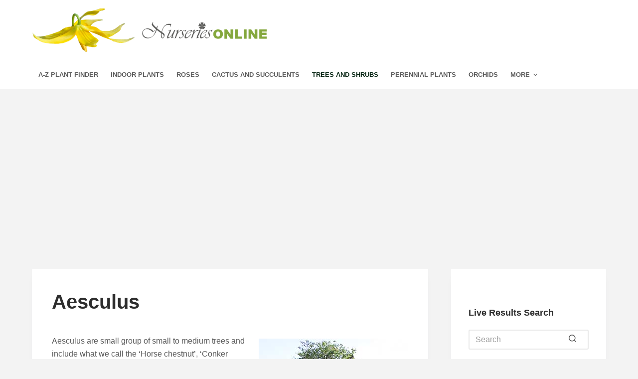

--- FILE ---
content_type: text/html; charset=UTF-8
request_url: https://www.nurseriesonline.com/trees-and-shrubs/aesculus/
body_size: 12153
content:
<!doctype html>
<html lang="en-US">
<head>
	
	<meta charset="UTF-8">
	<meta name="viewport" content="width=device-width, initial-scale=1, maximum-scale=5, viewport-fit=cover">
	<link rel="profile" href="https://gmpg.org/xfn/11">

	<title>Aesculus | Nurseries Online USA</title>
<meta name="description" content="Aesculus are a small group of trees with around 15 species, it is usually the cultivars that are the best varieties found for sale online.">
<meta name="robots" content="index, follow">
<meta name="googlebot" content="index, follow, max-snippet:-1, max-image-preview:large, max-video-preview:-1">
<meta name="bingbot" content="index, follow, max-snippet:-1, max-image-preview:large, max-video-preview:-1">
<link rel="canonical" href="https://www.nurseriesonline.com/trees-and-shrubs/aesculus/">
<meta property="og:url" content="https://www.nurseriesonline.com/trees-and-shrubs/aesculus/">
<meta property="og:site_name" content="Nurseries Online">
<meta property="og:locale" content="en_US">
<meta property="og:type" content="article">
<meta property="article:author" content="">
<meta property="article:publisher" content="">
<meta property="article:section" content="Trees and Shrubs">
<meta property="og:title" content="Aesculus | Nurseries Online USA">
<meta property="og:description" content="Aesculus are a small group of trees with around 15 species, it is usually the cultivars that are the best varieties found for sale online.">
<meta property="og:image" content="https://www.nurseriesonline.com/wp-content/uploads/2019/07/aesculus-variety.jpg">
<meta property="og:image:secure_url" content="https://www.nurseriesonline.com/wp-content/uploads/2019/07/aesculus-variety.jpg">
<meta property="og:image:width" content="300">
<meta property="og:image:height" content="450">
<meta property="fb:pages" content="">
<meta property="fb:admins" content="">
<meta property="fb:app_id" content="">
<meta name="twitter:card" content="summary">
<meta name="twitter:site" content="">
<meta name="twitter:creator" content="">
<meta name="twitter:title" content="Aesculus | Nurseries Online USA">
<meta name="twitter:description" content="Aesculus are a small group of trees with around 15 species, it is usually the cultivars that are the best varieties found for sale online.">
<meta name="twitter:image" content="https://www.nurseriesonline.com/wp-content/uploads/2019/07/aesculus-variety.jpg">
<link rel="alternate" type="application/rss+xml" title="Nurseries Online &raquo; Feed" href="https://www.nurseriesonline.com/feed/" />
<link rel="alternate" type="application/rss+xml" title="Nurseries Online &raquo; Comments Feed" href="https://www.nurseriesonline.com/comments/feed/" />
<script type="application/ld+json">{"@context":"https:\/\/schema.org\/","@type":"Article","datePublished":"2019-07-03T21:15:18-04:00","dateModified":"2019-07-03T21:15:19-04:00","mainEntityOfPage":{"@type":"WebPage","@id":"https:\/\/www.nurseriesonline.com\/trees-and-shrubs\/aesculus"},"author":{"@type":"Person","name":"John Allman","url":"https:\/\/www.nurseriesonline.com\/author\/officenurseriesonline-com-au\/"},"image":{"@type":"ImageObject","url":"https:\/\/www.nurseriesonline.com\/wp-content\/uploads\/2022\/08\/petrocosmea-yumibutei.jpg"},"description":"Aesculus are small group of small to medium trees and include what we call the \u2018Horse chestnut\u2019, \u2018Conker Tree\u2019 and \u2018Buckeye\u2019, in themselves a useful group of trees. However with&hellip;"}</script>
<link rel="alternate" type="application/rss+xml" title="Nurseries Online &raquo; Aesculus Comments Feed" href="https://www.nurseriesonline.com/trees-and-shrubs/aesculus/feed/" />
<link rel='stylesheet' id='blocksy-dynamic-global-css' href='https://www.nurseriesonline.com/wp-content/uploads/blocksy/css/global.css?ver=09411' media='all' />
<link rel='stylesheet' id='wp-block-library-css' href='https://www.nurseriesonline.com/wp-includes/css/dist/block-library/style.min.css?ver=6.3.7' media='all' />
<link rel='stylesheet' id='a-z-listing-block-css' href='https://www.nurseriesonline.com/wp-content/plugins/a-z-listing/css/a-z-listing-default.css?ver=4.3.1' media='all' />
<style id='wpseopress-local-business-style-inline-css'>
span.wp-block-wpseopress-local-business-field{margin-right:8px}

</style>
<style id='global-styles-inline-css'>
body{--wp--preset--color--black: #000000;--wp--preset--color--cyan-bluish-gray: #abb8c3;--wp--preset--color--white: #ffffff;--wp--preset--color--pale-pink: #f78da7;--wp--preset--color--vivid-red: #cf2e2e;--wp--preset--color--luminous-vivid-orange: #ff6900;--wp--preset--color--luminous-vivid-amber: #fcb900;--wp--preset--color--light-green-cyan: #7bdcb5;--wp--preset--color--vivid-green-cyan: #00d084;--wp--preset--color--pale-cyan-blue: #8ed1fc;--wp--preset--color--vivid-cyan-blue: #0693e3;--wp--preset--color--vivid-purple: #9b51e0;--wp--preset--color--palette-color-1: var(--paletteColor1, #84a73d);--wp--preset--color--palette-color-2: var(--paletteColor2, #65812c);--wp--preset--color--palette-color-3: var(--paletteColor3, #5a5a5a);--wp--preset--color--palette-color-4: var(--paletteColor4, #2d2d2d);--wp--preset--color--palette-color-5: var(--paletteColor5, #dddddd);--wp--preset--color--palette-color-6: var(--paletteColor6, #f3f3f3);--wp--preset--color--palette-color-7: var(--paletteColor7, #fafafa);--wp--preset--color--palette-color-8: var(--paletteColor8, #ffffff);--wp--preset--gradient--vivid-cyan-blue-to-vivid-purple: linear-gradient(135deg,rgba(6,147,227,1) 0%,rgb(155,81,224) 100%);--wp--preset--gradient--light-green-cyan-to-vivid-green-cyan: linear-gradient(135deg,rgb(122,220,180) 0%,rgb(0,208,130) 100%);--wp--preset--gradient--luminous-vivid-amber-to-luminous-vivid-orange: linear-gradient(135deg,rgba(252,185,0,1) 0%,rgba(255,105,0,1) 100%);--wp--preset--gradient--luminous-vivid-orange-to-vivid-red: linear-gradient(135deg,rgba(255,105,0,1) 0%,rgb(207,46,46) 100%);--wp--preset--gradient--very-light-gray-to-cyan-bluish-gray: linear-gradient(135deg,rgb(238,238,238) 0%,rgb(169,184,195) 100%);--wp--preset--gradient--cool-to-warm-spectrum: linear-gradient(135deg,rgb(74,234,220) 0%,rgb(151,120,209) 20%,rgb(207,42,186) 40%,rgb(238,44,130) 60%,rgb(251,105,98) 80%,rgb(254,248,76) 100%);--wp--preset--gradient--blush-light-purple: linear-gradient(135deg,rgb(255,206,236) 0%,rgb(152,150,240) 100%);--wp--preset--gradient--blush-bordeaux: linear-gradient(135deg,rgb(254,205,165) 0%,rgb(254,45,45) 50%,rgb(107,0,62) 100%);--wp--preset--gradient--luminous-dusk: linear-gradient(135deg,rgb(255,203,112) 0%,rgb(199,81,192) 50%,rgb(65,88,208) 100%);--wp--preset--gradient--pale-ocean: linear-gradient(135deg,rgb(255,245,203) 0%,rgb(182,227,212) 50%,rgb(51,167,181) 100%);--wp--preset--gradient--electric-grass: linear-gradient(135deg,rgb(202,248,128) 0%,rgb(113,206,126) 100%);--wp--preset--gradient--midnight: linear-gradient(135deg,rgb(2,3,129) 0%,rgb(40,116,252) 100%);--wp--preset--gradient--juicy-peach: linear-gradient(to right, #ffecd2 0%, #fcb69f 100%);--wp--preset--gradient--young-passion: linear-gradient(to right, #ff8177 0%, #ff867a 0%, #ff8c7f 21%, #f99185 52%, #cf556c 78%, #b12a5b 100%);--wp--preset--gradient--true-sunset: linear-gradient(to right, #fa709a 0%, #fee140 100%);--wp--preset--gradient--morpheus-den: linear-gradient(to top, #30cfd0 0%, #330867 100%);--wp--preset--gradient--plum-plate: linear-gradient(135deg, #667eea 0%, #764ba2 100%);--wp--preset--gradient--aqua-splash: linear-gradient(15deg, #13547a 0%, #80d0c7 100%);--wp--preset--gradient--love-kiss: linear-gradient(to top, #ff0844 0%, #ffb199 100%);--wp--preset--gradient--new-retrowave: linear-gradient(to top, #3b41c5 0%, #a981bb 49%, #ffc8a9 100%);--wp--preset--gradient--plum-bath: linear-gradient(to top, #cc208e 0%, #6713d2 100%);--wp--preset--gradient--high-flight: linear-gradient(to right, #0acffe 0%, #495aff 100%);--wp--preset--gradient--teen-party: linear-gradient(-225deg, #FF057C 0%, #8D0B93 50%, #321575 100%);--wp--preset--gradient--fabled-sunset: linear-gradient(-225deg, #231557 0%, #44107A 29%, #FF1361 67%, #FFF800 100%);--wp--preset--gradient--arielle-smile: radial-gradient(circle 248px at center, #16d9e3 0%, #30c7ec 47%, #46aef7 100%);--wp--preset--gradient--itmeo-branding: linear-gradient(180deg, #2af598 0%, #009efd 100%);--wp--preset--gradient--deep-blue: linear-gradient(to right, #6a11cb 0%, #2575fc 100%);--wp--preset--gradient--strong-bliss: linear-gradient(to right, #f78ca0 0%, #f9748f 19%, #fd868c 60%, #fe9a8b 100%);--wp--preset--gradient--sweet-period: linear-gradient(to top, #3f51b1 0%, #5a55ae 13%, #7b5fac 25%, #8f6aae 38%, #a86aa4 50%, #cc6b8e 62%, #f18271 75%, #f3a469 87%, #f7c978 100%);--wp--preset--gradient--purple-division: linear-gradient(to top, #7028e4 0%, #e5b2ca 100%);--wp--preset--gradient--cold-evening: linear-gradient(to top, #0c3483 0%, #a2b6df 100%, #6b8cce 100%, #a2b6df 100%);--wp--preset--gradient--mountain-rock: linear-gradient(to right, #868f96 0%, #596164 100%);--wp--preset--gradient--desert-hump: linear-gradient(to top, #c79081 0%, #dfa579 100%);--wp--preset--gradient--ethernal-constance: linear-gradient(to top, #09203f 0%, #537895 100%);--wp--preset--gradient--happy-memories: linear-gradient(-60deg, #ff5858 0%, #f09819 100%);--wp--preset--gradient--grown-early: linear-gradient(to top, #0ba360 0%, #3cba92 100%);--wp--preset--gradient--morning-salad: linear-gradient(-225deg, #B7F8DB 0%, #50A7C2 100%);--wp--preset--gradient--night-call: linear-gradient(-225deg, #AC32E4 0%, #7918F2 48%, #4801FF 100%);--wp--preset--gradient--mind-crawl: linear-gradient(-225deg, #473B7B 0%, #3584A7 51%, #30D2BE 100%);--wp--preset--gradient--angel-care: linear-gradient(-225deg, #FFE29F 0%, #FFA99F 48%, #FF719A 100%);--wp--preset--gradient--juicy-cake: linear-gradient(to top, #e14fad 0%, #f9d423 100%);--wp--preset--gradient--rich-metal: linear-gradient(to right, #d7d2cc 0%, #304352 100%);--wp--preset--gradient--mole-hall: linear-gradient(-20deg, #616161 0%, #9bc5c3 100%);--wp--preset--gradient--cloudy-knoxville: linear-gradient(120deg, #fdfbfb 0%, #ebedee 100%);--wp--preset--gradient--soft-grass: linear-gradient(to top, #c1dfc4 0%, #deecdd 100%);--wp--preset--gradient--saint-petersburg: linear-gradient(135deg, #f5f7fa 0%, #c3cfe2 100%);--wp--preset--gradient--everlasting-sky: linear-gradient(135deg, #fdfcfb 0%, #e2d1c3 100%);--wp--preset--gradient--kind-steel: linear-gradient(-20deg, #e9defa 0%, #fbfcdb 100%);--wp--preset--gradient--over-sun: linear-gradient(60deg, #abecd6 0%, #fbed96 100%);--wp--preset--gradient--premium-white: linear-gradient(to top, #d5d4d0 0%, #d5d4d0 1%, #eeeeec 31%, #efeeec 75%, #e9e9e7 100%);--wp--preset--gradient--clean-mirror: linear-gradient(45deg, #93a5cf 0%, #e4efe9 100%);--wp--preset--gradient--wild-apple: linear-gradient(to top, #d299c2 0%, #fef9d7 100%);--wp--preset--gradient--snow-again: linear-gradient(to top, #e6e9f0 0%, #eef1f5 100%);--wp--preset--gradient--confident-cloud: linear-gradient(to top, #dad4ec 0%, #dad4ec 1%, #f3e7e9 100%);--wp--preset--gradient--glass-water: linear-gradient(to top, #dfe9f3 0%, white 100%);--wp--preset--gradient--perfect-white: linear-gradient(-225deg, #E3FDF5 0%, #FFE6FA 100%);--wp--preset--font-size--small: 13px;--wp--preset--font-size--medium: 20px;--wp--preset--font-size--large: 36px;--wp--preset--font-size--x-large: 42px;--wp--preset--spacing--20: 0.44rem;--wp--preset--spacing--30: 0.67rem;--wp--preset--spacing--40: 1rem;--wp--preset--spacing--50: 1.5rem;--wp--preset--spacing--60: 2.25rem;--wp--preset--spacing--70: 3.38rem;--wp--preset--spacing--80: 5.06rem;--wp--preset--shadow--natural: 6px 6px 9px rgba(0, 0, 0, 0.2);--wp--preset--shadow--deep: 12px 12px 50px rgba(0, 0, 0, 0.4);--wp--preset--shadow--sharp: 6px 6px 0px rgba(0, 0, 0, 0.2);--wp--preset--shadow--outlined: 6px 6px 0px -3px rgba(255, 255, 255, 1), 6px 6px rgba(0, 0, 0, 1);--wp--preset--shadow--crisp: 6px 6px 0px rgba(0, 0, 0, 1);}body { margin: 0;--wp--style--global--content-size: var(--block-max-width);--wp--style--global--wide-size: var(--block-wide-max-width); }.wp-site-blocks > .alignleft { float: left; margin-right: 2em; }.wp-site-blocks > .alignright { float: right; margin-left: 2em; }.wp-site-blocks > .aligncenter { justify-content: center; margin-left: auto; margin-right: auto; }:where(.wp-site-blocks) > * { margin-block-start: var(--content-spacing); margin-block-end: 0; }:where(.wp-site-blocks) > :first-child:first-child { margin-block-start: 0; }:where(.wp-site-blocks) > :last-child:last-child { margin-block-end: 0; }body { --wp--style--block-gap: var(--content-spacing); }:where(body .is-layout-flow)  > :first-child:first-child{margin-block-start: 0;}:where(body .is-layout-flow)  > :last-child:last-child{margin-block-end: 0;}:where(body .is-layout-flow)  > *{margin-block-start: var(--content-spacing);margin-block-end: 0;}:where(body .is-layout-constrained)  > :first-child:first-child{margin-block-start: 0;}:where(body .is-layout-constrained)  > :last-child:last-child{margin-block-end: 0;}:where(body .is-layout-constrained)  > *{margin-block-start: var(--content-spacing);margin-block-end: 0;}:where(body .is-layout-flex) {gap: var(--content-spacing);}:where(body .is-layout-grid) {gap: var(--content-spacing);}body .is-layout-flow > .alignleft{float: left;margin-inline-start: 0;margin-inline-end: 2em;}body .is-layout-flow > .alignright{float: right;margin-inline-start: 2em;margin-inline-end: 0;}body .is-layout-flow > .aligncenter{margin-left: auto !important;margin-right: auto !important;}body .is-layout-constrained > .alignleft{float: left;margin-inline-start: 0;margin-inline-end: 2em;}body .is-layout-constrained > .alignright{float: right;margin-inline-start: 2em;margin-inline-end: 0;}body .is-layout-constrained > .aligncenter{margin-left: auto !important;margin-right: auto !important;}body .is-layout-constrained > :where(:not(.alignleft):not(.alignright):not(.alignfull)){max-width: var(--wp--style--global--content-size);margin-left: auto !important;margin-right: auto !important;}body .is-layout-constrained > .alignwide{max-width: var(--wp--style--global--wide-size);}body .is-layout-flex{display: flex;}body .is-layout-flex{flex-wrap: wrap;align-items: center;}body .is-layout-flex > *{margin: 0;}body .is-layout-grid{display: grid;}body .is-layout-grid > *{margin: 0;}body{padding-top: 0px;padding-right: 0px;padding-bottom: 0px;padding-left: 0px;}.has-black-color{color: var(--wp--preset--color--black) !important;}.has-cyan-bluish-gray-color{color: var(--wp--preset--color--cyan-bluish-gray) !important;}.has-white-color{color: var(--wp--preset--color--white) !important;}.has-pale-pink-color{color: var(--wp--preset--color--pale-pink) !important;}.has-vivid-red-color{color: var(--wp--preset--color--vivid-red) !important;}.has-luminous-vivid-orange-color{color: var(--wp--preset--color--luminous-vivid-orange) !important;}.has-luminous-vivid-amber-color{color: var(--wp--preset--color--luminous-vivid-amber) !important;}.has-light-green-cyan-color{color: var(--wp--preset--color--light-green-cyan) !important;}.has-vivid-green-cyan-color{color: var(--wp--preset--color--vivid-green-cyan) !important;}.has-pale-cyan-blue-color{color: var(--wp--preset--color--pale-cyan-blue) !important;}.has-vivid-cyan-blue-color{color: var(--wp--preset--color--vivid-cyan-blue) !important;}.has-vivid-purple-color{color: var(--wp--preset--color--vivid-purple) !important;}.has-palette-color-1-color{color: var(--wp--preset--color--palette-color-1) !important;}.has-palette-color-2-color{color: var(--wp--preset--color--palette-color-2) !important;}.has-palette-color-3-color{color: var(--wp--preset--color--palette-color-3) !important;}.has-palette-color-4-color{color: var(--wp--preset--color--palette-color-4) !important;}.has-palette-color-5-color{color: var(--wp--preset--color--palette-color-5) !important;}.has-palette-color-6-color{color: var(--wp--preset--color--palette-color-6) !important;}.has-palette-color-7-color{color: var(--wp--preset--color--palette-color-7) !important;}.has-palette-color-8-color{color: var(--wp--preset--color--palette-color-8) !important;}.has-black-background-color{background-color: var(--wp--preset--color--black) !important;}.has-cyan-bluish-gray-background-color{background-color: var(--wp--preset--color--cyan-bluish-gray) !important;}.has-white-background-color{background-color: var(--wp--preset--color--white) !important;}.has-pale-pink-background-color{background-color: var(--wp--preset--color--pale-pink) !important;}.has-vivid-red-background-color{background-color: var(--wp--preset--color--vivid-red) !important;}.has-luminous-vivid-orange-background-color{background-color: var(--wp--preset--color--luminous-vivid-orange) !important;}.has-luminous-vivid-amber-background-color{background-color: var(--wp--preset--color--luminous-vivid-amber) !important;}.has-light-green-cyan-background-color{background-color: var(--wp--preset--color--light-green-cyan) !important;}.has-vivid-green-cyan-background-color{background-color: var(--wp--preset--color--vivid-green-cyan) !important;}.has-pale-cyan-blue-background-color{background-color: var(--wp--preset--color--pale-cyan-blue) !important;}.has-vivid-cyan-blue-background-color{background-color: var(--wp--preset--color--vivid-cyan-blue) !important;}.has-vivid-purple-background-color{background-color: var(--wp--preset--color--vivid-purple) !important;}.has-palette-color-1-background-color{background-color: var(--wp--preset--color--palette-color-1) !important;}.has-palette-color-2-background-color{background-color: var(--wp--preset--color--palette-color-2) !important;}.has-palette-color-3-background-color{background-color: var(--wp--preset--color--palette-color-3) !important;}.has-palette-color-4-background-color{background-color: var(--wp--preset--color--palette-color-4) !important;}.has-palette-color-5-background-color{background-color: var(--wp--preset--color--palette-color-5) !important;}.has-palette-color-6-background-color{background-color: var(--wp--preset--color--palette-color-6) !important;}.has-palette-color-7-background-color{background-color: var(--wp--preset--color--palette-color-7) !important;}.has-palette-color-8-background-color{background-color: var(--wp--preset--color--palette-color-8) !important;}.has-black-border-color{border-color: var(--wp--preset--color--black) !important;}.has-cyan-bluish-gray-border-color{border-color: var(--wp--preset--color--cyan-bluish-gray) !important;}.has-white-border-color{border-color: var(--wp--preset--color--white) !important;}.has-pale-pink-border-color{border-color: var(--wp--preset--color--pale-pink) !important;}.has-vivid-red-border-color{border-color: var(--wp--preset--color--vivid-red) !important;}.has-luminous-vivid-orange-border-color{border-color: var(--wp--preset--color--luminous-vivid-orange) !important;}.has-luminous-vivid-amber-border-color{border-color: var(--wp--preset--color--luminous-vivid-amber) !important;}.has-light-green-cyan-border-color{border-color: var(--wp--preset--color--light-green-cyan) !important;}.has-vivid-green-cyan-border-color{border-color: var(--wp--preset--color--vivid-green-cyan) !important;}.has-pale-cyan-blue-border-color{border-color: var(--wp--preset--color--pale-cyan-blue) !important;}.has-vivid-cyan-blue-border-color{border-color: var(--wp--preset--color--vivid-cyan-blue) !important;}.has-vivid-purple-border-color{border-color: var(--wp--preset--color--vivid-purple) !important;}.has-palette-color-1-border-color{border-color: var(--wp--preset--color--palette-color-1) !important;}.has-palette-color-2-border-color{border-color: var(--wp--preset--color--palette-color-2) !important;}.has-palette-color-3-border-color{border-color: var(--wp--preset--color--palette-color-3) !important;}.has-palette-color-4-border-color{border-color: var(--wp--preset--color--palette-color-4) !important;}.has-palette-color-5-border-color{border-color: var(--wp--preset--color--palette-color-5) !important;}.has-palette-color-6-border-color{border-color: var(--wp--preset--color--palette-color-6) !important;}.has-palette-color-7-border-color{border-color: var(--wp--preset--color--palette-color-7) !important;}.has-palette-color-8-border-color{border-color: var(--wp--preset--color--palette-color-8) !important;}.has-vivid-cyan-blue-to-vivid-purple-gradient-background{background: var(--wp--preset--gradient--vivid-cyan-blue-to-vivid-purple) !important;}.has-light-green-cyan-to-vivid-green-cyan-gradient-background{background: var(--wp--preset--gradient--light-green-cyan-to-vivid-green-cyan) !important;}.has-luminous-vivid-amber-to-luminous-vivid-orange-gradient-background{background: var(--wp--preset--gradient--luminous-vivid-amber-to-luminous-vivid-orange) !important;}.has-luminous-vivid-orange-to-vivid-red-gradient-background{background: var(--wp--preset--gradient--luminous-vivid-orange-to-vivid-red) !important;}.has-very-light-gray-to-cyan-bluish-gray-gradient-background{background: var(--wp--preset--gradient--very-light-gray-to-cyan-bluish-gray) !important;}.has-cool-to-warm-spectrum-gradient-background{background: var(--wp--preset--gradient--cool-to-warm-spectrum) !important;}.has-blush-light-purple-gradient-background{background: var(--wp--preset--gradient--blush-light-purple) !important;}.has-blush-bordeaux-gradient-background{background: var(--wp--preset--gradient--blush-bordeaux) !important;}.has-luminous-dusk-gradient-background{background: var(--wp--preset--gradient--luminous-dusk) !important;}.has-pale-ocean-gradient-background{background: var(--wp--preset--gradient--pale-ocean) !important;}.has-electric-grass-gradient-background{background: var(--wp--preset--gradient--electric-grass) !important;}.has-midnight-gradient-background{background: var(--wp--preset--gradient--midnight) !important;}.has-juicy-peach-gradient-background{background: var(--wp--preset--gradient--juicy-peach) !important;}.has-young-passion-gradient-background{background: var(--wp--preset--gradient--young-passion) !important;}.has-true-sunset-gradient-background{background: var(--wp--preset--gradient--true-sunset) !important;}.has-morpheus-den-gradient-background{background: var(--wp--preset--gradient--morpheus-den) !important;}.has-plum-plate-gradient-background{background: var(--wp--preset--gradient--plum-plate) !important;}.has-aqua-splash-gradient-background{background: var(--wp--preset--gradient--aqua-splash) !important;}.has-love-kiss-gradient-background{background: var(--wp--preset--gradient--love-kiss) !important;}.has-new-retrowave-gradient-background{background: var(--wp--preset--gradient--new-retrowave) !important;}.has-plum-bath-gradient-background{background: var(--wp--preset--gradient--plum-bath) !important;}.has-high-flight-gradient-background{background: var(--wp--preset--gradient--high-flight) !important;}.has-teen-party-gradient-background{background: var(--wp--preset--gradient--teen-party) !important;}.has-fabled-sunset-gradient-background{background: var(--wp--preset--gradient--fabled-sunset) !important;}.has-arielle-smile-gradient-background{background: var(--wp--preset--gradient--arielle-smile) !important;}.has-itmeo-branding-gradient-background{background: var(--wp--preset--gradient--itmeo-branding) !important;}.has-deep-blue-gradient-background{background: var(--wp--preset--gradient--deep-blue) !important;}.has-strong-bliss-gradient-background{background: var(--wp--preset--gradient--strong-bliss) !important;}.has-sweet-period-gradient-background{background: var(--wp--preset--gradient--sweet-period) !important;}.has-purple-division-gradient-background{background: var(--wp--preset--gradient--purple-division) !important;}.has-cold-evening-gradient-background{background: var(--wp--preset--gradient--cold-evening) !important;}.has-mountain-rock-gradient-background{background: var(--wp--preset--gradient--mountain-rock) !important;}.has-desert-hump-gradient-background{background: var(--wp--preset--gradient--desert-hump) !important;}.has-ethernal-constance-gradient-background{background: var(--wp--preset--gradient--ethernal-constance) !important;}.has-happy-memories-gradient-background{background: var(--wp--preset--gradient--happy-memories) !important;}.has-grown-early-gradient-background{background: var(--wp--preset--gradient--grown-early) !important;}.has-morning-salad-gradient-background{background: var(--wp--preset--gradient--morning-salad) !important;}.has-night-call-gradient-background{background: var(--wp--preset--gradient--night-call) !important;}.has-mind-crawl-gradient-background{background: var(--wp--preset--gradient--mind-crawl) !important;}.has-angel-care-gradient-background{background: var(--wp--preset--gradient--angel-care) !important;}.has-juicy-cake-gradient-background{background: var(--wp--preset--gradient--juicy-cake) !important;}.has-rich-metal-gradient-background{background: var(--wp--preset--gradient--rich-metal) !important;}.has-mole-hall-gradient-background{background: var(--wp--preset--gradient--mole-hall) !important;}.has-cloudy-knoxville-gradient-background{background: var(--wp--preset--gradient--cloudy-knoxville) !important;}.has-soft-grass-gradient-background{background: var(--wp--preset--gradient--soft-grass) !important;}.has-saint-petersburg-gradient-background{background: var(--wp--preset--gradient--saint-petersburg) !important;}.has-everlasting-sky-gradient-background{background: var(--wp--preset--gradient--everlasting-sky) !important;}.has-kind-steel-gradient-background{background: var(--wp--preset--gradient--kind-steel) !important;}.has-over-sun-gradient-background{background: var(--wp--preset--gradient--over-sun) !important;}.has-premium-white-gradient-background{background: var(--wp--preset--gradient--premium-white) !important;}.has-clean-mirror-gradient-background{background: var(--wp--preset--gradient--clean-mirror) !important;}.has-wild-apple-gradient-background{background: var(--wp--preset--gradient--wild-apple) !important;}.has-snow-again-gradient-background{background: var(--wp--preset--gradient--snow-again) !important;}.has-confident-cloud-gradient-background{background: var(--wp--preset--gradient--confident-cloud) !important;}.has-glass-water-gradient-background{background: var(--wp--preset--gradient--glass-water) !important;}.has-perfect-white-gradient-background{background: var(--wp--preset--gradient--perfect-white) !important;}.has-small-font-size{font-size: var(--wp--preset--font-size--small) !important;}.has-medium-font-size{font-size: var(--wp--preset--font-size--medium) !important;}.has-large-font-size{font-size: var(--wp--preset--font-size--large) !important;}.has-x-large-font-size{font-size: var(--wp--preset--font-size--x-large) !important;}
.wp-block-navigation a:where(:not(.wp-element-button)){color: inherit;}
.wp-block-pullquote{font-size: 1.5em;line-height: 1.6;}
</style>
<link rel='stylesheet' id='bodhi-svgs-attachment-css' href='https://www.nurseriesonline.com/wp-content/plugins/svg-support/css/svgs-attachment.css?ver=6.3.7' media='all' />
<link rel='stylesheet' id='dashicons-css' href='https://www.nurseriesonline.com/wp-includes/css/dashicons.min.css?ver=6.3.7' media='all' />
<link rel='stylesheet' id='a-z-listing-css' href='https://www.nurseriesonline.com/wp-content/plugins/a-z-listing/css/a-z-listing-default.css?ver=4.3.1' media='all' />
<link rel='stylesheet' id='ct-main-styles-css' href='https://www.nurseriesonline.com/wp-content/themes/blocksy/static/bundle/main.min.css?ver=1.9.0' media='all' />
<link rel='stylesheet' id='blocksy-ext-widgets-styles-css' href='https://www.nurseriesonline.com/wp-content/plugins/blocksy-companion-pro/framework/extensions/widgets/static/bundle/main.min.css?ver=1.8.46' media='all' />
<link rel='stylesheet' id='blocksy-ext-trending-styles-css' href='https://www.nurseriesonline.com/wp-content/plugins/blocksy-companion-pro/framework/extensions/trending/static/bundle/main.min.css?ver=1.8.46' media='all' />
<link rel='stylesheet' id='ct-page-title-styles-css' href='https://www.nurseriesonline.com/wp-content/themes/blocksy/static/bundle/page-title.min.css?ver=1.9.0' media='all' />
<link rel='stylesheet' id='ct-sidebar-styles-css' href='https://www.nurseriesonline.com/wp-content/themes/blocksy/static/bundle/sidebar.min.css?ver=1.9.0' media='all' />
<link rel='stylesheet' id='parent-style-css' href='https://www.nurseriesonline.com/wp-content/themes/blocksy/../blocksy-child/style.css?ver=6.3.7' media='all' />
<link rel="https://api.w.org/" href="https://www.nurseriesonline.com/wp-json/" /><link rel="alternate" type="application/json" href="https://www.nurseriesonline.com/wp-json/wp/v2/posts/9782" /><link rel="EditURI" type="application/rsd+xml" title="RSD" href="https://www.nurseriesonline.com/xmlrpc.php?rsd" />
<meta name="generator" content="WordPress 6.3.7" />
<link rel='shortlink' href='https://www.nurseriesonline.com/?p=9782' />
<link rel="alternate" type="application/json+oembed" href="https://www.nurseriesonline.com/wp-json/oembed/1.0/embed?url=https%3A%2F%2Fwww.nurseriesonline.com%2Ftrees-and-shrubs%2Faesculus%2F" />
<link rel="alternate" type="text/xml+oembed" href="https://www.nurseriesonline.com/wp-json/oembed/1.0/embed?url=https%3A%2F%2Fwww.nurseriesonline.com%2Ftrees-and-shrubs%2Faesculus%2F&#038;format=xml" />
<script async src="https://pagead2.googlesyndication.com/pagead/js/adsbygoogle.js?client=ca-pub-2958282920340046"
     crossorigin="anonymous"></script><link rel="apple-touch-icon" sizes="180x180" href="/wp-content/uploads/fbrfg/apple-touch-icon.png">
<link rel="icon" type="image/png" sizes="32x32" href="/wp-content/uploads/fbrfg/favicon-32x32.png">
<link rel="icon" type="image/png" sizes="16x16" href="/wp-content/uploads/fbrfg/favicon-16x16.png">
<link rel="manifest" href="/wp-content/uploads/fbrfg/site.webmanifest">
<link rel="mask-icon" href="/wp-content/uploads/fbrfg/safari-pinned-tab.svg" color="#5bbad5">
<link rel="shortcut icon" href="/wp-content/uploads/fbrfg/favicon.ico">
<meta name="msapplication-TileColor" content="#ffc40d">
<meta name="msapplication-config" content="/wp-content/uploads/fbrfg/browserconfig.xml">
<meta name="theme-color" content="#ffffff"><noscript><link rel='stylesheet' href='https://www.nurseriesonline.com/wp-content/themes/blocksy/static/bundle/no-scripts.min.css' type='text/css'></noscript>
<!--<script async src="https://pagead2.googlesyndication.com/pagead/js/adsbygoogle.js?client=ca-pub-2958282920340046"
     crossorigin="anonymous"></script>-->
<!--<script async src="https://pagead2.googlesyndication.com/pagead/js/adsbygoogle.js?client=ca-pub-9704405517452184"
		crossorigin="anonymous"></script>-->
<script async src='https://www.googletagmanager.com/gtag/js?id=G-WV3Q4WPW04'></script>
<script>
window.dataLayer = window.dataLayer || [];
function gtag(){dataLayer.push(arguments);}gtag('js', new Date());
gtag('config', 'G-WV3Q4WPW04' , {'allow_display_features': false,});

</script>

<meta name="google-site-verification" content="EcWpDfH6PGRwt3ccYaufprFRAV5uOEZ7oYhHMvsNU-k" />	</head>


<body class="post-template-default single single-post postid-9782 single-format-standard wp-custom-logo wp-embed-responsive ct-loading" data-link="type-2" data-prefix="single_blog_post" data-header="type-1" data-footer="type-1" itemscope="itemscope" itemtype="https://schema.org/Blog" >

<a class="skip-link show-on-focus" href="#main">
	Skip to content</a>

<div class="ct-drawer-canvas"><div id="offcanvas" class="ct-panel ct-header" data-behaviour="right-side" ><div class="ct-panel-inner">
		<div class="ct-panel-actions">
			<button class="ct-toggle-close" data-type="type-1" aria-label="Close drawer">
				<svg class="ct-icon" width="12" height="12" viewBox="0 0 15 15"><path d="M1 15a1 1 0 01-.71-.29 1 1 0 010-1.41l5.8-5.8-5.8-5.8A1 1 0 011.7.29l5.8 5.8 5.8-5.8a1 1 0 011.41 1.41l-5.8 5.8 5.8 5.8a1 1 0 01-1.41 1.41l-5.8-5.8-5.8 5.8A1 1 0 011 15z"/></svg>
			</button>
		</div>
		<div class="ct-panel-content" data-device="desktop" ></div><div class="ct-panel-content" data-device="mobile" >
<nav
	class="mobile-menu"
	data-id="mobile-menu" data-interaction="click" data-toggle-type="type-1" 	aria-label="Off Canvas Menu">
	<ul id="menu-main-1" role="menubar"><li class="menu-item menu-item-type-post_type menu-item-object-page menu-item-17657" role="none"><a href="https://www.nurseriesonline.com/a-z-plant-finder/" class="ct-menu-link" role="menuitem">A-Z Plant Finder</a></li>
<li class="menu-item menu-item-type-taxonomy menu-item-object-category menu-item-17658" role="none"><a href="https://www.nurseriesonline.com/category/indoor-plants/" class="ct-menu-link" role="menuitem">Indoor Plants</a></li>
<li class="menu-item menu-item-type-taxonomy menu-item-object-category menu-item-17659" role="none"><a href="https://www.nurseriesonline.com/category/roses/" class="ct-menu-link" role="menuitem">Roses</a></li>
<li class="menu-item menu-item-type-taxonomy menu-item-object-category menu-item-17660" role="none"><a href="https://www.nurseriesonline.com/category/cactus-and-succulents/" class="ct-menu-link" role="menuitem">Cactus and Succulents</a></li>
<li class="menu-item menu-item-type-taxonomy menu-item-object-category current-post-ancestor current-menu-parent current-post-parent menu-item-17661" role="none"><a href="https://www.nurseriesonline.com/category/trees-and-shrubs/" class="ct-menu-link" role="menuitem">Trees and Shrubs</a></li>
<li class="menu-item menu-item-type-taxonomy menu-item-object-category menu-item-17662" role="none"><a href="https://www.nurseriesonline.com/category/perennial-plants/" class="ct-menu-link" role="menuitem">Perennial Plants</a></li>
<li class="menu-item menu-item-type-taxonomy menu-item-object-category menu-item-17663" role="none"><a href="https://www.nurseriesonline.com/category/orchids/" class="ct-menu-link" role="menuitem">Orchids</a></li>
<li class="menu-item menu-item-type-taxonomy menu-item-object-category menu-item-17664" role="none"><a href="https://www.nurseriesonline.com/category/climbing-plants/" class="ct-menu-link" role="menuitem">Climbing Plants</a></li>
<li class="menu-item menu-item-type-taxonomy menu-item-object-category menu-item-17665" role="none"><a href="https://www.nurseriesonline.com/category/fruit-trees/" class="ct-menu-link" role="menuitem">Fruit Trees</a></li>
<li class="menu-item menu-item-type-taxonomy menu-item-object-category menu-item-17666" role="none"><a href="https://www.nurseriesonline.com/category/herbs-and-spices/" class="ct-menu-link" role="menuitem">Herbs and Spices</a></li>
<li class="menu-item menu-item-type-taxonomy menu-item-object-category menu-item-17667" role="none"><a href="https://www.nurseriesonline.com/category/wholesale-plants/" class="ct-menu-link" role="menuitem">Wholesale Plants</a></li>
<li class="menu-item menu-item-type-taxonomy menu-item-object-category menu-item-17668" role="none"><a href="https://www.nurseriesonline.com/category/gardening-articles/" class="ct-menu-link" role="menuitem">Gardening Articles</a></li>
</ul></nav>

</div></div></div></div>
<div id="main-container">
	<header id="header" class="ct-header" data-id="type-1" itemscope="" itemtype="https://schema.org/WPHeader" ><div data-device="desktop" ><div data-row="middle" data-column-set="1" ><div class="ct-container" ><div data-column="start" data-placements="1" ><div data-items="primary" >
<div	class="site-branding"
	data-id="logo" 		itemscope="itemscope" itemtype="https://schema.org/Organization" >

			<a href="https://www.nurseriesonline.com/" class="site-logo-container" rel="home"><img width="660" height="122" src="https://www.nurseriesonline.com/wp-content/uploads/2021/10/nurseriesonline-usa.svg" class="default-logo" alt="Nurseries Online USA" /></a>	
	</div>

</div></div></div></div><div data-row="bottom" data-column-set="1" ><div class="ct-container" ><div data-column="start" data-placements="1" ><div data-items="primary" >
<nav
	id="header-menu-1"
	class="header-menu-1"
	data-id="menu" data-interaction="hover" 	data-menu="type-1"
	data-dropdown="type-1:simple"		data-responsive="no"	itemscope="" itemtype="https://schema.org/SiteNavigationElement" 	aria-label="Header Menu">

	<ul id="menu-main" class="menu" role="menubar"><li id="menu-item-17657" class="menu-item menu-item-type-post_type menu-item-object-page menu-item-17657" role="none"><a href="https://www.nurseriesonline.com/a-z-plant-finder/" class="ct-menu-link" role="menuitem">A-Z Plant Finder</a></li>
<li id="menu-item-17658" class="menu-item menu-item-type-taxonomy menu-item-object-category menu-item-17658" role="none"><a href="https://www.nurseriesonline.com/category/indoor-plants/" class="ct-menu-link" role="menuitem">Indoor Plants</a></li>
<li id="menu-item-17659" class="menu-item menu-item-type-taxonomy menu-item-object-category menu-item-17659" role="none"><a href="https://www.nurseriesonline.com/category/roses/" class="ct-menu-link" role="menuitem">Roses</a></li>
<li id="menu-item-17660" class="menu-item menu-item-type-taxonomy menu-item-object-category menu-item-17660" role="none"><a href="https://www.nurseriesonline.com/category/cactus-and-succulents/" class="ct-menu-link" role="menuitem">Cactus and Succulents</a></li>
<li id="menu-item-17661" class="menu-item menu-item-type-taxonomy menu-item-object-category current-post-ancestor current-menu-parent current-post-parent menu-item-17661" role="none"><a href="https://www.nurseriesonline.com/category/trees-and-shrubs/" class="ct-menu-link" role="menuitem">Trees and Shrubs</a></li>
<li id="menu-item-17662" class="menu-item menu-item-type-taxonomy menu-item-object-category menu-item-17662" role="none"><a href="https://www.nurseriesonline.com/category/perennial-plants/" class="ct-menu-link" role="menuitem">Perennial Plants</a></li>
<li id="menu-item-17663" class="menu-item menu-item-type-taxonomy menu-item-object-category menu-item-17663" role="none"><a href="https://www.nurseriesonline.com/category/orchids/" class="ct-menu-link" role="menuitem">Orchids</a></li>
<li id="menu-item-17664" class="menu-item menu-item-type-taxonomy menu-item-object-category menu-item-17664" role="none"><a href="https://www.nurseriesonline.com/category/climbing-plants/" class="ct-menu-link" role="menuitem">Climbing Plants</a></li>
<li id="menu-item-17665" class="menu-item menu-item-type-taxonomy menu-item-object-category menu-item-17665" role="none"><a href="https://www.nurseriesonline.com/category/fruit-trees/" class="ct-menu-link" role="menuitem">Fruit Trees</a></li>
<li id="menu-item-17666" class="menu-item menu-item-type-taxonomy menu-item-object-category menu-item-17666" role="none"><a href="https://www.nurseriesonline.com/category/herbs-and-spices/" class="ct-menu-link" role="menuitem">Herbs and Spices</a></li>
<li id="menu-item-17667" class="menu-item menu-item-type-taxonomy menu-item-object-category menu-item-17667" role="none"><a href="https://www.nurseriesonline.com/category/wholesale-plants/" class="ct-menu-link" role="menuitem">Wholesale Plants</a></li>
<li id="menu-item-17668" class="menu-item menu-item-type-taxonomy menu-item-object-category menu-item-17668" role="none"><a href="https://www.nurseriesonline.com/category/gardening-articles/" class="ct-menu-link" role="menuitem">Gardening Articles</a></li>
</ul></nav>

</div></div></div></div></div><div data-device="mobile" ><div data-row="middle" data-column-set="2" ><div class="ct-container" ><div data-column="start" data-placements="1" ><div data-items="primary" >
<div	class="site-branding"
	data-id="logo" 		>

			<a href="https://www.nurseriesonline.com/" class="site-logo-container" rel="home"><img width="660" height="122" src="https://www.nurseriesonline.com/wp-content/uploads/2021/10/nurseriesonline-usa.svg" class="default-logo" alt="Nurseries Online USA" /></a>	
	</div>

</div></div><div data-column="end" data-placements="1" ><div data-items="primary" >
<button
	data-toggle-panel="#offcanvas"
	class="ct-header-trigger ct-toggle "
	data-design="solid"
	data-label="left"
	aria-label="Open off canvas"
	data-id="trigger" >

	<span class="ct-label ct-hidden-sm ct-hidden-lg">Menu</span>

	<svg
		class="ct-icon"
		width="18" height="14" viewBox="0 0 18 14"
		aria-hidden="true"
		data-type="type-2">

		<rect y="0.00" width="18" height="1.7" rx="1"/>
		<rect y="6.15" width="18" height="1.7" rx="1"/>
		<rect y="12.3" width="18" height="1.7" rx="1"/>
	</svg>
</button>
</div></div></div></div></div></header>
	<main id="main" class="site-main hfeed" itemscope="itemscope" itemtype="https://schema.org/CreativeWork" >

		
	<div
		class="ct-container"
		data-sidebar="right"				data-vertical-spacing="top:bottom">

		
		
	<article
		id="post-9782"
		class="post-9782 post type-post status-publish format-standard has-post-thumbnail hentry category-trees-and-shrubs">

		
<div class="hero-section" data-type="type-1" >
			<header class="entry-header">
			<h1 class="page-title" title="Aesculus" itemprop="headline" >Aesculus</h1>		</header>
	</div>

		
		
		<div class="entry-content">
			
<div class="wp-block-image"><figure class="alignright"><img decoding="async" width="300" height="450" src="https://www.nurseriesonline.com/wp-content/uploads/2019/07/aesculus-variety.jpg" alt="Aesculus variety" class="wp-image-9787" srcset="https://www.nurseriesonline.com/wp-content/uploads/2019/07/aesculus-variety.jpg 300w, https://www.nurseriesonline.com/wp-content/uploads/2019/07/aesculus-variety-200x300.jpg 200w" sizes="(max-width: 300px) 100vw, 300px" /><figcaption>Aesculus variety</figcaption></figure></div>



<p>Aesculus are small group of small to medium trees and include what we call the ‘Horse chestnut’, ‘Conker Tree’ and ‘Buckeye’, in themselves a useful group of trees.</p>



<p>However with a number of varieties and cultivars available for sale they are well worth a look as a group of garden worthy plants.</p>



<p>The plant that we commonly call Aesculus x carnea is a hybrid, and with very attractive flowers in spring makes a wonderful large feature tree in the garden. Although seen as being new, it has been around since the early 1800s.</p>



<p>All Aesculus are small spreading shrubs or trees that will vary in height. It is the cultivars that have the showy flowers .</p>



<h2 class="wp-block-heading">Care</h2>



<div class="wp-block-image"><figure class="alignright"><img decoding="async" width="300" height="300" src="https://www.nurseriesonline.com/wp-content/uploads/2019/07/aesculus-x-carnea-briotii.jpg" alt="Aesculus x carnea 'Briotii'" class="wp-image-9788" srcset="https://www.nurseriesonline.com/wp-content/uploads/2019/07/aesculus-x-carnea-briotii.jpg 300w, https://www.nurseriesonline.com/wp-content/uploads/2019/07/aesculus-x-carnea-briotii-150x150.jpg 150w" sizes="(max-width: 300px) 100vw, 300px" /><figcaption>Aesculus x carnea &#8216;Briotii&#8217;</figcaption></figure></div>



<p>These are a low maintenance group of trees, they do require a well drained but fertile soil. Very easy care once established.</p>



<p>Pruning is best carried out from an early age so that the trees develop a good sound structure. As nearly all species develop drooping branches that can reach to the ground, they are sometimes pruned to ‘lift’ the tree of the ground.</p>



<p>All species grow reasonably quickly when first planted, however growth rate slows as they get older.</p>



<h3 class="wp-block-heading"> Varieties</h3>



<p><strong> Popular Aesculus varieties include :</strong></p>



<ul><li>Aesculus hippocastanum is the &#8216;Horse Chestnut&#8217;</li><li>A. hippocastanum &#8216;baumannii has double white flowers and does not set seed.</li><li>Aesculus parvifolia is the ‘Bottlebrush Buckeye&#8217;, white flowers followed by red berries.</li><li>Aesculus californica is the ‘Californian buckeye&#8217;, this is a small multi trunked tree to a small shrub, the more moisture the larger and more upright it becomes. White flowers with pink stamens. Very drought tolerant.</li><li>Aesculus glabra is ‘Ohio Buckeye’ also known as the Sinking Buckeye.</li><li>Aesculus indica is the Indian Horse Chestnut, smaller growing than A.hippocastanum but still a large tree. Pink flushed flowers and good yellow to orange fall tones.</li><li>Aesculus x neglecta erythroblastos, Interesting tree with pink &#8216;shrimp&#8217; colored new foliage turning to pale green.</li></ul>



<p><strong>Aesculus x carnea also has a number of varieties including :</strong></p>



<ul><li>Aesculus x carnea &#8216;Briotii&#8217; with deep red flowers.</li><li>Aesculus x carnea &#8216;Fort McNair&#8217;, pink flowers with a yellow centre.</li><li>Aesculus x carnea plantieriensis, large tree with pale pink flowers.</li></ul>



<h3 class="wp-block-heading">Propagation</h3>



<ul><li>The species can be propagated from seed.</li><li>Cultivars are interesting in that they can also be propagated from seed. However as many cultivars are close to sterile, plants are usually propagated by grafting from the more desirable forms to a sturdy rootstock.</li></ul>



<h4 class="wp-block-heading">Aesculus are available for sale from the following specialist nurseries.</h4>



<hr class="wp-block-separator"/>



<p>CAMELLIA FOREST NURSERY &#8211; phone: 919-968-0504 fax: 919-960-7690 <br>9701 Carrie Road Chapel Hill NC 27516 <br> Hardy Camellias, Magnolias Prunus mumes, Cryptomerias, Taxodiums &amp; Primulas.  We introduced many plants from Asia that give a distinguished look to the garden. Includes aesculus parviflora and aesculus x splendens.<br>www.camforest.com </p>
		</div>

		
		
		
		
	</article>

	
		
	<aside
		class="ct-hidden-sm ct-hidden-md"		data-type="type-2"
		id="sidebar"
				itemtype="https://schema.org/WPSideBar" itemscope="itemscope" >

		
		<div
			class="ct-sidebar" data-sticky="sidebar"			>
			
			<div class="ct-widget widget_block widget_text" id="block-5">
<p></p>
</div><div class="ct-widget widget_search" id="search-2"><h2 class="widget-title">Live Results Search</h2>

<form role="search" method="get" class="search-form" action="https://www.nurseriesonline.com/" aria-haspopup="listbox" data-live-results="thumbs">

	<input type="search"  placeholder="Search" value="" name="s" autocomplete="off" title="Search for..." aria-label="Search for...">

	<button type="submit" class="search-submit" aria-label="Search button">
		<svg class="ct-icon" aria-hidden="true" width="15" height="15" viewBox="0 0 15 15"><path d="M14.8,13.7L12,11c0.9-1.2,1.5-2.6,1.5-4.2c0-3.7-3-6.8-6.8-6.8S0,3,0,6.8s3,6.8,6.8,6.8c1.6,0,3.1-0.6,4.2-1.5l2.8,2.8c0.1,0.1,0.3,0.2,0.5,0.2s0.4-0.1,0.5-0.2C15.1,14.5,15.1,14,14.8,13.7z M1.5,6.8c0-2.9,2.4-5.2,5.2-5.2S12,3.9,12,6.8S9.6,12,6.8,12S1.5,9.6,1.5,6.8z"/></svg>
		<span data-loader="circles"><span></span><span></span><span></span></span>
	</button>

	
	
	
			<div class="screen-reader-text" aria-live="polite" role="status">
			No results		</div>
	
</form>


</div><div class="ct-widget widget_categories" id="categories-2"><h2 class="widget-title">Categories</h2>
			<ul>
					<li class="cat-item cat-item-11"><a href="https://www.nurseriesonline.com/category/bromeliads/">Bromeliads</a>
</li>
	<li class="cat-item cat-item-2"><a href="https://www.nurseriesonline.com/category/bulbs/">Bulbs</a>
</li>
	<li class="cat-item cat-item-12"><a href="https://www.nurseriesonline.com/category/cactus-and-succulents/">Cactus and Succulents</a>
</li>
	<li class="cat-item cat-item-137"><a href="https://www.nurseriesonline.com/category/carnivorous-plants/">carnivorous plants</a>
</li>
	<li class="cat-item cat-item-16"><a href="https://www.nurseriesonline.com/category/climbing-plants/">Climbing Plants</a>
</li>
	<li class="cat-item cat-item-136"><a href="https://www.nurseriesonline.com/category/ferns/">Ferns</a>
</li>
	<li class="cat-item cat-item-10"><a href="https://www.nurseriesonline.com/category/fruit-trees/">Fruit Trees</a>
</li>
	<li class="cat-item cat-item-6"><a href="https://www.nurseriesonline.com/category/gardening-articles/">Gardening Articles</a>
</li>
	<li class="cat-item cat-item-9"><a href="https://www.nurseriesonline.com/category/herbs-and-spices/">Herbs and Spices</a>
</li>
	<li class="cat-item cat-item-5"><a href="https://www.nurseriesonline.com/category/indoor-plants/">Indoor Plants</a>
</li>
	<li class="cat-item cat-item-13"><a href="https://www.nurseriesonline.com/category/orchids/">Orchids</a>
</li>
	<li class="cat-item cat-item-15"><a href="https://www.nurseriesonline.com/category/ornamental-grasses/">Ornamental Grasses</a>
</li>
	<li class="cat-item cat-item-17"><a href="https://www.nurseriesonline.com/category/palms-and-cycads/">Palms and Cycads</a>
</li>
	<li class="cat-item cat-item-14"><a href="https://www.nurseriesonline.com/category/perennial-plants/">Perennial Plants</a>
</li>
	<li class="cat-item cat-item-7"><a href="https://www.nurseriesonline.com/category/roses/">Roses</a>
</li>
	<li class="cat-item cat-item-8"><a href="https://www.nurseriesonline.com/category/trees-and-shrubs/">Trees and Shrubs</a>
</li>
	<li class="cat-item cat-item-124"><a href="https://www.nurseriesonline.com/category/vegetables/">Vegetables</a>
</li>
	<li class="cat-item cat-item-18"><a href="https://www.nurseriesonline.com/category/wholesale-nurseries-state/">Wholesale Nurseries State</a>
</li>
	<li class="cat-item cat-item-19"><a href="https://www.nurseriesonline.com/category/wholesale-plants/">Wholesale Plants</a>
</li>
			</ul>

			</div><div class="ct-widget ct-posts-widget" id="blocksy_ct_posts-3"><h2 class="widget-title">Posts</h2>
	<ul data-type="small-thumbs">
					
			<li>
				<a href="https://www.nurseriesonline.com/vegetables/determinate-and-indeterminate-potatoes/">
					
					<div class="ct-entry-content">
						<div class="ct-post-title">
							Determinate and Indeterminate Potatoes						</div>

						
													<div class="ct-entry-meta">
																	<span>
										October 3, 2023
									</span>
								
															</div>
											</div>
				</a>
			</li>
					
			<li>
				<a href="https://www.nurseriesonline.com/gardening-articles/diseases-in-roses/">
					
					<div class="ct-entry-content">
						<div class="ct-post-title">
							Diseases in Roses						</div>

						
													<div class="ct-entry-meta">
																	<span>
										June 26, 2019
									</span>
								
															</div>
											</div>
				</a>
			</li>
					
			<li>
				<a href="https://www.nurseriesonline.com/gardening-articles/history-of-roses/">
					<div class="ct-image-container"><img width="150" height="150" src="https://www.nurseriesonline.com/wp-content/uploads/2019/06/rosa-devoniensis-1-150x150.jpg" class="attachment-thumbnail size-thumbnail" alt="" loading="lazy" style="aspect-ratio: 1/1" /></div>
					<div class="ct-entry-content">
						<div class="ct-post-title">
							History of roses						</div>

						
													<div class="ct-entry-meta">
																	<span>
										June 26, 2019
									</span>
								
															</div>
											</div>
				</a>
			</li>
					
			<li>
				<a href="https://www.nurseriesonline.com/gardening-articles/money-tree/">
					<div class="ct-image-container"><img width="150" height="150" src="https://www.nurseriesonline.com/wp-content/uploads/2023/07/pachira-aquatica-150x150.jpg" class="attachment-thumbnail size-thumbnail" alt="Pachira aquatica - money Tree" loading="lazy" style="aspect-ratio: 1/1" /></div>
					<div class="ct-entry-content">
						<div class="ct-post-title">
							Money Tree						</div>

						
													<div class="ct-entry-meta">
																	<span>
										June 26, 2019
									</span>
								
															</div>
											</div>
				</a>
			</li>
					
			<li>
				<a href="https://www.nurseriesonline.com/gardening-articles/evergreen-trees/">
					<div class="ct-image-container"><img width="150" height="150" src="https://www.nurseriesonline.com/wp-content/uploads/2019/06/evergreen-magnolia-150x150.jpg" class="attachment-thumbnail size-thumbnail" alt="" loading="lazy" style="aspect-ratio: 1/1" /></div>
					<div class="ct-entry-content">
						<div class="ct-post-title">
							Evergreen Trees						</div>

						
													<div class="ct-entry-meta">
																	<span>
										June 26, 2019
									</span>
								
															</div>
											</div>
				</a>
			</li>
			</ul>


</div><div class="ct-widget ct-quote-widget" id="blocksy_ct_quote-2">
<blockquote>
	<p>A Gardeners Guide to Growing, Planting and Buying Plants.</p></blockquote>

<div class="ct-quote-author">
	
				</div>

</div>
					</div>

			</aside>

	
			</div>


	<section class="ct-trending-block " >
		<div class="ct-container" data-page="1">
			<h3 class="ct-block-title">
				Trending over the last 30 days
				<svg width="13" height="13" viewBox="0 0 24 24" fill="none" stroke="currentColor" stroke-width="2" stroke-linecap="round" stroke-linejoin="round"><polyline points="23 6 13.5 15.5 8.5 10.5 1 18"></polyline><polyline points="17 6 23 6 23 12"></polyline></svg>

									<span class="ct-arrow-left">
					</span>

					<span class="ct-arrow-right">
					</span>
							</h3>

			<a href="https://www.nurseriesonline.com/vegetables/determinate-and-indeterminate-potatoes/" ><span class="ct-item-title" >Determinate and Indeterminate Potatoes</span></a><a href="https://www.nurseriesonline.com/gardening-articles/diseases-in-roses/" ><span class="ct-item-title" >Diseases in Roses</span></a><a href="https://www.nurseriesonline.com/gardening-articles/history-of-roses/" ><div class="ct-image-container"><img width="150" height="150" src="https://www.nurseriesonline.com/wp-content/uploads/2019/06/rosa-devoniensis-1-150x150.jpg" class="attachment-thumbnail size-thumbnail" alt="" decoding="async" loading="lazy" srcset="https://www.nurseriesonline.com/wp-content/uploads/2019/06/rosa-devoniensis-1-150x150.jpg 150w, https://www.nurseriesonline.com/wp-content/uploads/2019/06/rosa-devoniensis-1.jpg 300w" sizes="(max-width: 150px) 100vw, 150px" itemprop="image" style="aspect-ratio: 1/1;" /></div><span class="ct-item-title" >History of roses</span></a><a href="https://www.nurseriesonline.com/gardening-articles/money-tree/" ><div class="ct-image-container"><img width="150" height="150" src="https://www.nurseriesonline.com/wp-content/uploads/2023/07/pachira-aquatica-150x150.jpg" class="attachment-thumbnail size-thumbnail" alt="Pachira aquatica - money Tree" decoding="async" loading="lazy" srcset="https://www.nurseriesonline.com/wp-content/uploads/2023/07/pachira-aquatica-150x150.jpg 150w, https://www.nurseriesonline.com/wp-content/uploads/2023/07/pachira-aquatica.jpg 300w" sizes="(max-width: 150px) 100vw, 150px" itemprop="image" style="aspect-ratio: 1/1;" /></div><span class="ct-item-title" >Money Tree</span></a>
		</div>
	</section>

		</main>

	<footer id="footer" class="ct-footer" data-id="type-1" itemscope="" itemtype="https://schema.org/WPFooter" ><div data-row="top" class="ct-hidden-md ct-hidden-lg" ><div class="ct-container" ><div data-column="socials" >
<div
	class="ct-footer-socials"
	data-id="socials" >

	
		<div class="ct-social-box" data-icon-size="custom" data-color="custom" data-icons-type="simple" >
			
			
							
				<a href="#" data-network="facebook" aria-label="Facebook" rel="noopener" >
					<span class="ct-icon-container" >
				<svg
				width="20px"
				height="20px"
				viewBox="0 0 20 20"
				aria-hidden="true">
					<path d="M20,10.1c0-5.5-4.5-10-10-10S0,4.5,0,10.1c0,5,3.7,9.1,8.4,9.9v-7H5.9v-2.9h2.5V7.9C8.4,5.4,9.9,4,12.2,4c1.1,0,2.2,0.2,2.2,0.2v2.5h-1.3c-1.2,0-1.6,0.8-1.6,1.6v1.9h2.8L13.9,13h-2.3v7C16.3,19.2,20,15.1,20,10.1z"/>
				</svg>
			</span>				</a>
							
				<a href="#" data-network="twitter" aria-label="Twitter" rel="noopener" >
					<span class="ct-icon-container" >
				<svg
				width="20px"
				height="20px"
				viewBox="0 0 20 20"
				aria-hidden="true">
					<path d="M20,3.8c-0.7,0.3-1.5,0.5-2.4,0.6c0.8-0.5,1.5-1.3,1.8-2.3c-0.8,0.5-1.7,0.8-2.6,1c-0.7-0.8-1.8-1.3-3-1.3c-2.3,0-4.1,1.8-4.1,4.1c0,0.3,0,0.6,0.1,0.9C6.4,6.7,3.4,5.1,1.4,2.6C1,3.2,0.8,3.9,0.8,4.7c0,1.4,0.7,2.7,1.8,3.4C2,8.1,1.4,7.9,0.8,7.6c0,0,0,0,0,0.1c0,2,1.4,3.6,3.3,4c-0.3,0.1-0.7,0.1-1.1,0.1c-0.3,0-0.5,0-0.8-0.1c0.5,1.6,2,2.8,3.8,2.8c-1.4,1.1-3.2,1.8-5.1,1.8c-0.3,0-0.7,0-1-0.1c1.8,1.2,4,1.8,6.3,1.8c7.5,0,11.7-6.3,11.7-11.7c0-0.2,0-0.4,0-0.5C18.8,5.3,19.4,4.6,20,3.8z"/>
				</svg>
			</span>				</a>
							
				<a href="#" data-network="instagram" aria-label="Instagram" rel="noopener" >
					<span class="ct-icon-container" >
				<svg
				width="20"
				height="20"
				viewBox="0 0 20 20"
				aria-hidden="true">
					<circle cx="10" cy="10" r="3.3"/>
					<path d="M14.2,0H5.8C2.6,0,0,2.6,0,5.8v8.3C0,17.4,2.6,20,5.8,20h8.3c3.2,0,5.8-2.6,5.8-5.8V5.8C20,2.6,17.4,0,14.2,0zM10,15c-2.8,0-5-2.2-5-5s2.2-5,5-5s5,2.2,5,5S12.8,15,10,15z M15.8,5C15.4,5,15,4.6,15,4.2s0.4-0.8,0.8-0.8s0.8,0.4,0.8,0.8S16.3,5,15.8,5z"/>
				</svg>
			</span>				</a>
							
				<a href="#" data-network="pinterest" aria-label="Pinterest" rel="noopener" >
					<span class="ct-icon-container" >
				<svg
				width="20px"
				height="20px"
				viewBox="0 0 20 20"
				aria-hidden="true">
					<path d="M10,0C4.5,0,0,4.5,0,10c0,4.1,2.5,7.6,6,9.2c0-0.7,0-1.5,0.2-2.3c0.2-0.8,1.3-5.4,1.3-5.4s-0.3-0.6-0.3-1.6c0-1.5,0.9-2.6,1.9-2.6c0.9,0,1.3,0.7,1.3,1.5c0,0.9-0.6,2.3-0.9,3.5c-0.3,1.1,0.5,1.9,1.6,1.9c1.9,0,3.2-2.4,3.2-5.3c0-2.2-1.5-3.8-4.2-3.8c-3,0-4.9,2.3-4.9,4.8c0,0.9,0.3,1.5,0.7,2C6,12,6.1,12.1,6,12.4c0,0.2-0.2,0.6-0.2,0.8c-0.1,0.3-0.3,0.3-0.5,0.3c-1.4-0.6-2-2.1-2-3.8c0-2.8,2.4-6.2,7.1-6.2c3.8,0,6.3,2.8,6.3,5.7c0,3.9-2.2,6.9-5.4,6.9c-1.1,0-2.1-0.6-2.4-1.2c0,0-0.6,2.3-0.7,2.7c-0.2,0.8-0.6,1.5-1,2.1C8.1,19.9,9,20,10,20c5.5,0,10-4.5,10-10C20,4.5,15.5,0,10,0z"/>
				</svg>
			</span>				</a>
							
				<a href="#" data-network="youtube" aria-label="YouTube" rel="noopener" >
					<span class="ct-icon-container" >
				<svg
				width="20"
				height="20"
				viewbox="0 0 20 20"
				aria-hidden="true">
					<path d="M15,0H5C2.2,0,0,2.2,0,5v10c0,2.8,2.2,5,5,5h10c2.8,0,5-2.2,5-5V5C20,2.2,17.8,0,15,0z M14.5,10.9l-6.8,3.8c-0.1,0.1-0.3,0.1-0.5,0.1c-0.5,0-1-0.4-1-1l0,0V6.2c0-0.5,0.4-1,1-1c0.2,0,0.3,0,0.5,0.1l6.8,3.8c0.5,0.3,0.7,0.8,0.4,1.3C14.8,10.6,14.6,10.8,14.5,10.9z"/>
				</svg>
			</span>				</a>
			
			
					</div>

	</div>

</div><div data-column="menu" >
<nav
	id="footer-menu"
	class="footer-menu-inline "
	data-id="menu" 		itemscope="" itemtype="https://schema.org/SiteNavigationElement" 	aria-label="Footer Menu">

	<ul class="menu"><li class="page_item page-item-17653"><a href="https://www.nurseriesonline.com/a-z-plant-finder/" class="ct-menu-link">A-Z Plant Finder</a></li></ul></nav>
</div></div></div><div data-row="middle" class="ct-hidden-md ct-hidden-lg" ><div class="ct-container" ><div data-column="widget-area-1" ><div class="ct-widget ct-posts-widget" id="blocksy_ct_posts-4"><h2 class="widget-title">Popular Posts</h2>
	<ul data-type="small-thumbs">
					
			<li>
				<a href="https://www.nurseriesonline.com/vegetables/determinate-and-indeterminate-potatoes/">
					
					<div class="ct-entry-content">
						<div class="ct-post-title">
							Determinate and Indeterminate Potatoes						</div>

						
													<div class="ct-entry-meta">
																	<span>
										October 3, 2023
									</span>
								
															</div>
											</div>
				</a>
			</li>
					
			<li>
				<a href="https://www.nurseriesonline.com/vegetables/potato-grow-bags-planting-potatoes-in-containers/">
					<div class="ct-image-container"><img width="150" height="150" src="https://www.nurseriesonline.com/wp-content/uploads/2023/10/potato-bag-150x150.jpg" class="attachment-thumbnail size-thumbnail" alt="Potato Grow Bags" loading="lazy" style="aspect-ratio: 1/1" /></div>
					<div class="ct-entry-content">
						<div class="ct-post-title">
							Potato Grow Bags &#8211; Planting Potatoes in Containers						</div>

						
													<div class="ct-entry-meta">
																	<span>
										October 2, 2023
									</span>
								
															</div>
											</div>
				</a>
			</li>
					
			<li>
				<a href="https://www.nurseriesonline.com/cactus-and-succulents/crassula-ovata/">
					<div class="ct-image-container"><img width="150" height="150" src="https://www.nurseriesonline.com/wp-content/uploads/2023/08/crassula-ovata-autumn-glow-150x150.jpg" class="attachment-thumbnail size-thumbnail" alt="Crassula ovata &#039;Autumn Glow&#039;" loading="lazy" style="aspect-ratio: 40/21" /></div>
					<div class="ct-entry-content">
						<div class="ct-post-title">
							Crassula ovata						</div>

						
													<div class="ct-entry-meta">
																	<span>
										August 29, 2023
									</span>
								
															</div>
											</div>
				</a>
			</li>
			</ul>


</div></div><div data-column="ghost"></div><div data-column="ghost"></div></div></div><div data-row="bottom" ><div class="ct-container" data-columns-divider="md:sm" ><div data-column="copyright" >
<div
	class="ct-footer-copyright"
	data-id="copyright" >

	<p>Copyright © 2026 - Website by <a href="https://webcomplete.com.au/" target="_blank" rel="noopener">Web Complete</a> </p></div>
</div></div></div></footer></div>

<script id='ct-scripts-js-extra'>
var ct_localizations = {"ajax_url":"https:\/\/www.nurseriesonline.com\/wp-admin\/admin-ajax.php","nonce":"6669d1fe48","public_url":"https:\/\/www.nurseriesonline.com\/wp-content\/themes\/blocksy\/static\/bundle\/","rest_url":"https:\/\/www.nurseriesonline.com\/wp-json\/","search_url":"https:\/\/www.nurseriesonline.com\/search\/QUERY_STRING\/","show_more_text":"Show more","more_text":"More","search_live_results":"Search results","search_live_no_result":"No results","search_live_one_result":"You got %s result. Please press Tab to select it.","search_live_many_results":"You got %s results. Please press Tab to select one.","expand_submenu":"Expand dropdown menu","collapse_submenu":"Collapse dropdown menu","dynamic_js_chunks":[{"id":"blocksy_pro_micro_popups","selector":".ct-popup","url":"https:\/\/www.nurseriesonline.com\/wp-content\/plugins\/blocksy-companion-pro\/framework\/premium\/static\/bundle\/micro-popups.js"},{"id":"blocksy_ext_trending","selector":".ct-trending-block [class*=\"ct-arrow\"]","url":"https:\/\/www.nurseriesonline.com\/wp-content\/plugins\/blocksy-companion-pro\/framework\/extensions\/trending\/static\/bundle\/main.js","trigger":"click"},{"id":"blocksy_dark_mode","selector":"[data-id=\"dark-mode-switcher\"]","url":"https:\/\/www.nurseriesonline.com\/wp-content\/plugins\/blocksy-companion-pro\/static\/bundle\/dark-mode.js","trigger":"click"},{"id":"blocksy_sticky_header","selector":"header [data-sticky]","url":"https:\/\/www.nurseriesonline.com\/wp-content\/plugins\/blocksy-companion-pro\/static\/bundle\/sticky.js"}],"dynamic_styles":{"lazy_load":"https:\/\/www.nurseriesonline.com\/wp-content\/themes\/blocksy\/static\/bundle\/non-critical-styles.min.css","search_lazy":"https:\/\/www.nurseriesonline.com\/wp-content\/themes\/blocksy\/static\/bundle\/non-critical-search-styles.min.css"},"dynamic_styles_selectors":[{"selector":"#account-modal","url":"https:\/\/www.nurseriesonline.com\/wp-content\/plugins\/blocksy-companion-pro\/static\/bundle\/account-lazy.min.css"}]};
</script>
<script src='https://www.nurseriesonline.com/wp-content/themes/blocksy/static/bundle/main.js?ver=1.9.0' id='ct-scripts-js'></script>
<script src='https://www.nurseriesonline.com/wp-includes/js/comment-reply.min.js?ver=6.3.7' id='comment-reply-js'></script>

</body>
</html>


--- FILE ---
content_type: text/html; charset=utf-8
request_url: https://www.google.com/recaptcha/api2/aframe
body_size: 267
content:
<!DOCTYPE HTML><html><head><meta http-equiv="content-type" content="text/html; charset=UTF-8"></head><body><script nonce="lPLkeE-o3DZp9I8UDlOpSQ">/** Anti-fraud and anti-abuse applications only. See google.com/recaptcha */ try{var clients={'sodar':'https://pagead2.googlesyndication.com/pagead/sodar?'};window.addEventListener("message",function(a){try{if(a.source===window.parent){var b=JSON.parse(a.data);var c=clients[b['id']];if(c){var d=document.createElement('img');d.src=c+b['params']+'&rc='+(localStorage.getItem("rc::a")?sessionStorage.getItem("rc::b"):"");window.document.body.appendChild(d);sessionStorage.setItem("rc::e",parseInt(sessionStorage.getItem("rc::e")||0)+1);localStorage.setItem("rc::h",'1768356431910');}}}catch(b){}});window.parent.postMessage("_grecaptcha_ready", "*");}catch(b){}</script></body></html>

--- FILE ---
content_type: text/css
request_url: https://www.nurseriesonline.com/wp-content/themes/blocksy-child/style.css?ver=6.3.7
body_size: 90
content:
/**
 * Theme Name: Blocksy Child
 * Description: Blocksy Child theme
 * Author: Creative Themes
 * Template: blocksy
 * Text Domain: blocksy
 */

 a.stk-block-posts__readmore {
    height: auto !important;
    padding: 5px 20px;
    background: #f3f3f3 !important;
    display: inline-block;
    color: #2d2d2d !important;
    font-size: 15px;
    transition: all 0.2s ease;
    border-radius: 3px;
    line-height: 2;
 }
 a.stk-block-posts__readmore:hover {
    background-color: #65812c !important;
    color: #fff !important;
 }

--- FILE ---
content_type: text/javascript
request_url: https://www.nurseriesonline.com/wp-content/themes/blocksy/static/bundle/68.79e81957554a44265801.js
body_size: 1982
content:
"use strict";(globalThis.blocksyJsonP=globalThis.blocksyJsonP||[]).push([[68],{68:function(e,t,n){n.r(t),n.d(t,{getCacheFor:function(){return s},mount:function(){return f}});var r=n(601),i=n.n(r);function o(e,t){var n=Object.keys(e);if(Object.getOwnPropertySymbols){var r=Object.getOwnPropertySymbols(e);t&&(r=r.filter((function(t){return Object.getOwnPropertyDescriptor(e,t).enumerable}))),n.push.apply(n,r)}return n}function a(e,t,n){return t in e?Object.defineProperty(e,t,{value:n,enumerable:!0,configurable:!0,writable:!0}):e[t]=n,e}const c=function(e){return[...e.querySelectorAll("[data-items] > [data-id]")].filter((function(e){return-1===e.dataset.id.indexOf("menu")})).reduce((function(e,t){let n=window.getComputedStyle(t);return e+t.getBoundingClientRect().width+parseInt(n.getPropertyValue("margin-left"))+parseInt(n.getPropertyValue("margin-right"))}),0)},u=function(e){let t=window.getComputedStyle(e);return s(e.__id).itemsWidth.reduce((function(e,t){return e+t}),0)+(parseInt(t.getPropertyValue("margin-left"))+parseInt(t.getPropertyValue("margin-right")))};let l={};const s=function(e){return l[e]},d=function(e){return Array.from(e.children).filter((function(e){return!e.matches("link")}))[0]},m=function(e){return Array.from(d(e).children).filter((function(e){return!e.classList.contains(".more-items-container")&&e.firstElementChild})).map((function(e,t){if(e.firstElementChild.matches("a")&&!e.querySelector("svg")){const t=e.firstElementChild;t.innerHTML=`<span>${t.innerHTML}</span>`;const n=window.getComputedStyle(t,null);let r=t.firstElementChild.getBoundingClientRect().width+parseInt(n.getPropertyValue("padding-left"),10)+parseInt(n.getPropertyValue("padding-right"),10)+(t.querySelector(".ct-toggle-dropdown-desktop")?13:0);return t.innerHTML=t.firstElementChild.innerHTML,r}return e.firstElementChild.getBoundingClientRect().width}))},f=function(e){if(!d(e))return;if(function(e){[...e.closest('[class*="ct-container"]').querySelectorAll('[data-id*="menu"]')].map((function(e){e.__id||(e.__id=Math.random()),l[e.__id]||d(e)&&(l[e.__id]={el:e,previousRenderedWidth:null,children:[...Array.from(d(e).children).filter((function(e){return!e.classList.contains("more-items-container")})),...d(e).querySelector(".more-items-container")?[...d(e).querySelector(".more-items-container .sub-menu").children]:[]],itemsWidth:m(e)},e.dataset.responsive="yes")}))}(e),l[e.__id].previousRenderedWidth&&l[e.__id].previousRenderedWidth===window.innerWidth)return;l[e.__id].previousRenderedWidth=window.innerWidth;let{fit:t,notFit:n}=function(e){let t=function(e){let t=e.closest('[class*="ct-container"]'),n=t.getBoundingClientRect().width,r=e.closest("[data-column]").dataset.column,i="start"===r||"end"===r?"side":"middle"===r?"middle":"secondary",o=t.querySelector('[data-column="middle"]');if("side"===i&&!o){let r=t.querySelectorAll('[data-id*="menu"]');const i=[...r].reduce((function(e,t){return e+u(t)}),0),o=u(e);let a=n-c(t);return r.length>1&&(a*=100*o/i/100),a}return"middle"===i?n-2*Math.max(t.querySelector('[data-column="start"]')?c(t.querySelector('[data-column="start"]')):0,t.querySelector('[data-column="end"]')?c(t.querySelector('[data-column="end"]')):0):(n-(t.querySelector('[data-column="middle"]')?c(t.querySelector('[data-column="middle"]')):0))/2-c(e.closest("[data-column]"))}(e),n=e.closest('[class*="ct-container"]'),r=window.getComputedStyle(e);if(!(u(e)>t))return{fit:s(e.__id).children,notFit:[]};let i=n.querySelectorAll('[data-id*="menu"]');return s(e.__id).children.reduce((function(n,c,u){let{fit:l,notFit:d}=n;return function(e){for(var t=1;t<arguments.length;t++){var n=null!=arguments[t]?arguments[t]:{};t%2?o(Object(n),!0).forEach((function(t){a(e,t,n[t])})):Object.getOwnPropertyDescriptors?Object.defineProperties(e,Object.getOwnPropertyDescriptors(n)):o(Object(n)).forEach((function(t){Object.defineProperty(e,t,Object.getOwnPropertyDescriptor(n,t))}))}return e}({},s(e.__id).itemsWidth.slice(0,u+1).reduce((function(e,t){return e+t}),0)<t-100/i.length-(parseInt(r.getPropertyValue("margin-left"))+parseInt(r.getPropertyValue("margin-right")))?{fit:[...l,c],notFit:d}:{notFit:[...d,c],fit:l})}),{fit:[],notFit:[]})}(e);if(0===n.length)return e.querySelector(".more-items-container")&&(t.map((function(t){d(e).insertBefore(t,e.querySelector(".more-items-container")),Array.from(t.querySelectorAll(".menu-item-has-children, .page_item_has_children")).filter((function(e){return!!e.closest('[class*="ct-mega-menu"]')})).map((function(e){return e.classList.remove("animated-submenu")}))})),e.querySelector(".more-items-container").remove()),p(),void i().trigger("ct:header:init-popper");document.querySelector('header [data-device="desktop"]')&&function(e,t){if(e.querySelector(".more-items-container"))return void t();const n=document.createElement("li");n.classList.add("menu-item-has-children"),n.classList.add("more-items-container"),n.classList.add("animated-submenu"),n.classList.add("menu-item"),n.role="none",n.insertAdjacentHTML("afterbegin",`<a href="#" class="ct-menu-link">\n      ${ct_localizations.more_text}\n      <span class="ct-toggle-dropdown-desktop">\n        <svg class="ct-icon" width="8" height="8" viewBox="0 0 15 15">\n            <path d="M2.1,3.2l5.4,5.4l5.4-5.4L15,4.3l-7.5,7.5L0,4.3L2.1,3.2z"></path>\n        </svg>\n      </span>\n    </a>\n    <button class="ct-toggle-dropdown-desktop-ghost" aria-expanded="false" aria-label="${ct_localizations.expand_submenu}"></button>\n    <ul class="sub-menu"></ul>`),d(e).appendChild(n),t&&t()}(e,(function(){n.map((function(t){e.querySelector(".more-items-container .sub-menu").appendChild(t),t.classList.add("animated-submenu"),Array.from(t.querySelectorAll(".menu-item-has-children, .page_item_has_children")).map((function(e){return e.classList.add("animated-submenu")}))})),t.map((function(t){d(e).insertBefore(t,e.querySelector(".more-items-container")),Array.from(t.querySelectorAll(".menu-item-has-children, .page_item_has_children")).filter((function(e){return!!e.closest('[class*="ct-mega-menu"]')})).map((function(e){return e.classList.remove("animated-submenu")}))})),p(),i().trigger("ct:header:init-popper")}))},p=function(){[...document.querySelectorAll('header [data-device="desktop"] [data-id*="menu"] > .menu')].map((function(e){[...e.children].filter((function(e){return e.querySelector(".sub-menu")})).filter((function(e){return function(e){return e.classList.contains("animated-submenu")&&(!e.parentNode.classList.contains("menu")||-1===e.className.indexOf("ct-mega-menu")&&e.parentNode.classList.contains("menu"))}(e)})).map((function(e){return e.querySelector(".sub-menu")})).map((function(e){[...e.querySelectorAll("[data-submenu]")].map((function(e){e.removeAttribute("data-submenu")})),e._popper&&(e._popper.destroy(),e._popper=null)}))}))}}}]);
//# sourceMappingURL=68.79e81957554a44265801.js.map